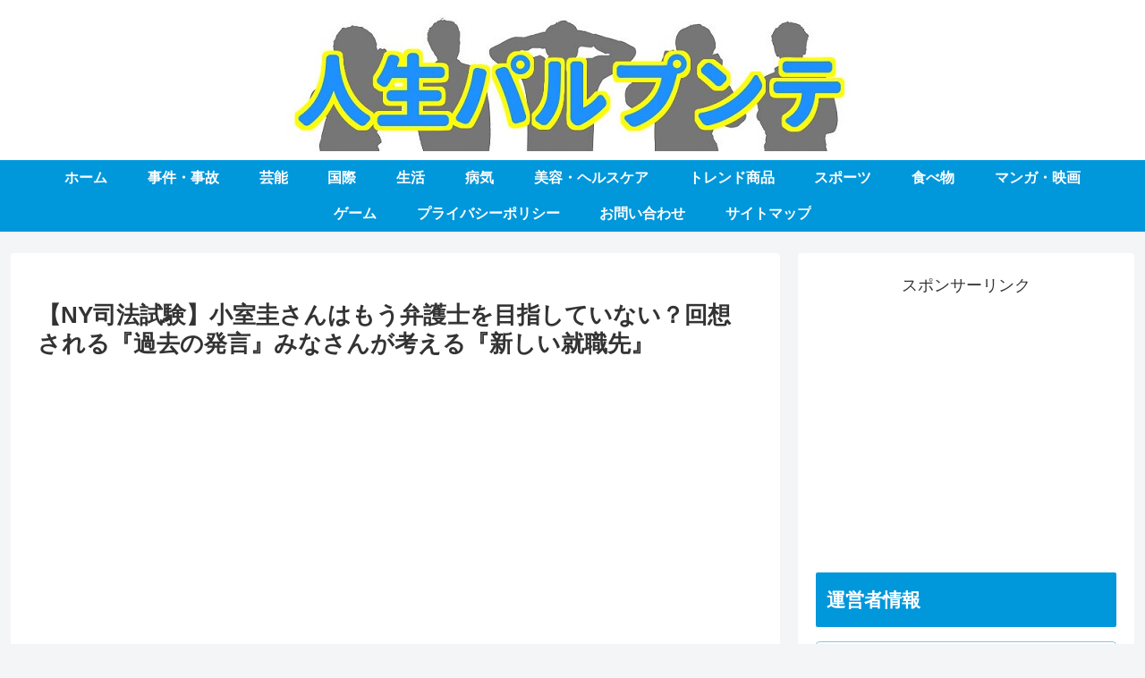

--- FILE ---
content_type: text/html; charset=utf-8
request_url: https://www.google.com/recaptcha/api2/aframe
body_size: 267
content:
<!DOCTYPE HTML><html><head><meta http-equiv="content-type" content="text/html; charset=UTF-8"></head><body><script nonce="ObBevjMBvWEL5h8l87pT4Q">/** Anti-fraud and anti-abuse applications only. See google.com/recaptcha */ try{var clients={'sodar':'https://pagead2.googlesyndication.com/pagead/sodar?'};window.addEventListener("message",function(a){try{if(a.source===window.parent){var b=JSON.parse(a.data);var c=clients[b['id']];if(c){var d=document.createElement('img');d.src=c+b['params']+'&rc='+(localStorage.getItem("rc::a")?sessionStorage.getItem("rc::b"):"");window.document.body.appendChild(d);sessionStorage.setItem("rc::e",parseInt(sessionStorage.getItem("rc::e")||0)+1);localStorage.setItem("rc::h",'1768836248159');}}}catch(b){}});window.parent.postMessage("_grecaptcha_ready", "*");}catch(b){}</script></body></html>

--- FILE ---
content_type: application/javascript; charset=utf-8
request_url: https://fundingchoicesmessages.google.com/f/AGSKWxXBiMcCQXsffZMso0JUQRve4MSroQ9anZCz_Lmpj7VC2brPs5WPw6eWPzQPdtKDIcrOO4wYzhhZPvg68B9wAPlr0w0PyUWlsixXUXHJeUnSxksnY5wJXdS1M9CMPxJgM0xdI4wBkcnTHcEzqxM0Iu_tuyaOJnCbI8-qNlzwC4NE0ztfG7Iw8ohCuPvN/__js/ads.js/ad/right2._ad_template_/globalbannerad./ads/all_
body_size: -1288
content:
window['50e36fbe-8528-41ec-a075-3ffeb65dcd3b'] = true;